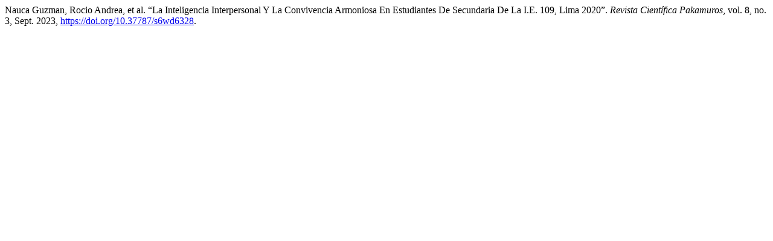

--- FILE ---
content_type: text/html; charset=utf-8
request_url: https://revistas.unj.edu.pe/index.php/pakamuros/citationstylelanguage/get/modern-language-association?submissionId=105&publicationId=105&issueId=13
body_size: 283
content:
<div class="csl-bib-body">
  <div class="csl-entry">Nauca Guzman, Rocio Andrea, et al. “La Inteligencia Interpersonal Y La Convivencia Armoniosa En Estudiantes De Secundaria De La I.E. 109, Lima 2020”. <i>Revista Científica Pakamuros</i>, vol. 8, no. 3, Sept. 2023, <a href="https://doi.org/10.37787/s6wd6328">https://doi.org/10.37787/s6wd6328</a>.</div>
</div>